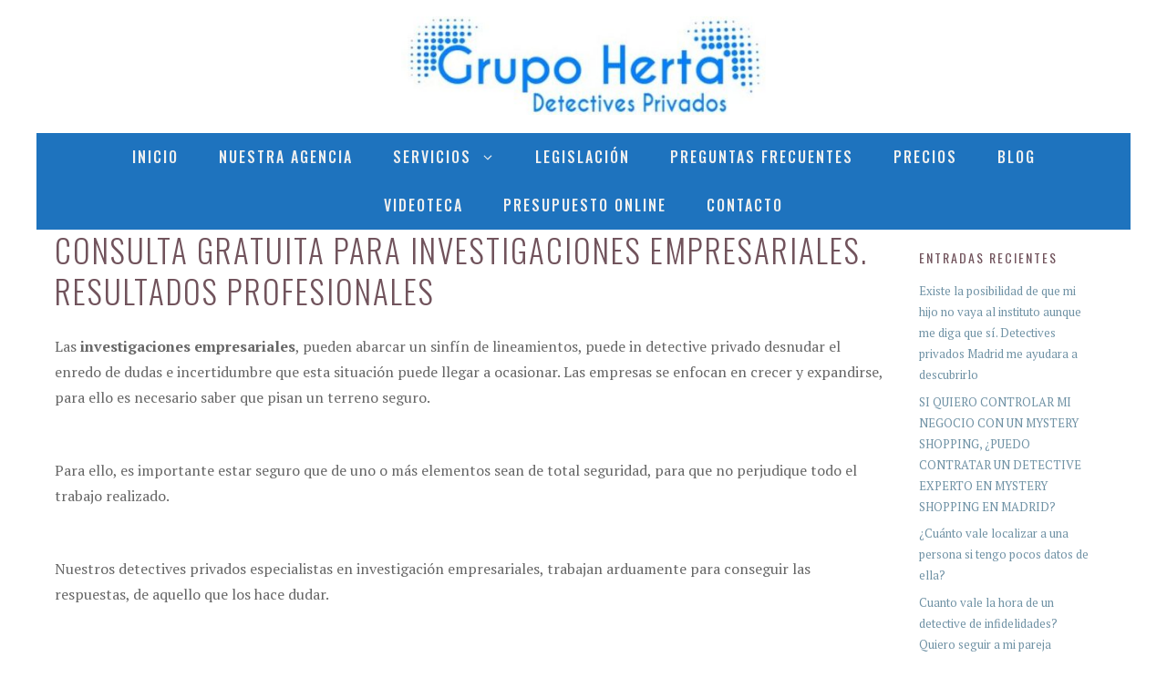

--- FILE ---
content_type: text/html; charset=UTF-8
request_url: https://grupoherta.com/consulta-gratuita-para-investigaciones-empresariales-resultados-profesionales
body_size: 17726
content:
<!DOCTYPE html><html
lang="es" prefix="og: https://ogp.me/ns#"><head><meta
charset="UTF-8"><meta
name="viewport" content="width=device-width, initial-scale=1"><title>Consulta gratuita para investigaciones empresariales. Resultados profesionales - DETECTIVES PRIVADOS</title><meta
name="description" content="Las investigaciones empresariales, pueden abarcar un sinfín de lineamientos, puede in detective privado desnudar el enredo de dudas e incertidumbre que esta situación puede llegar a ocasionar. Las empresas se enfocan en crecer y expandirse, para ello es necesario saber que pisan un terreno seguro. Para ello, es importante estar"/><meta
name="robots" content="index, follow, max-snippet:-1, max-video-preview:-1, max-image-preview:large"/><link
rel="canonical" href="https://grupoherta.com/consulta-gratuita-para-investigaciones-empresariales-resultados-profesionales" /><meta
property="og:locale" content="es_ES" /><meta
property="og:type" content="article" /><meta
property="og:title" content="Consulta gratuita para investigaciones empresariales. Resultados profesionales - DETECTIVES PRIVADOS" /><meta
property="og:description" content="Las investigaciones empresariales, pueden abarcar un sinfín de lineamientos, puede in detective privado desnudar el enredo de dudas e incertidumbre que esta situación puede llegar a ocasionar. Las empresas se enfocan en crecer y expandirse, para ello es necesario saber que pisan un terreno seguro. Para ello, es importante estar" /><meta
property="og:url" content="https://grupoherta.com/consulta-gratuita-para-investigaciones-empresariales-resultados-profesionales" /><meta
property="og:site_name" content="DETECTIVES PRIVADOS" /><meta
property="article:section" content="Blog" /><meta
property="article:published_time" content="2022-08-09T09:00:34+00:00" /><meta
name="twitter:card" content="summary_large_image" /><meta
name="twitter:title" content="Consulta gratuita para investigaciones empresariales. Resultados profesionales - DETECTIVES PRIVADOS" /><meta
name="twitter:description" content="Las investigaciones empresariales, pueden abarcar un sinfín de lineamientos, puede in detective privado desnudar el enredo de dudas e incertidumbre que esta situación puede llegar a ocasionar. Las empresas se enfocan en crecer y expandirse, para ello es necesario saber que pisan un terreno seguro. Para ello, es importante estar" /><meta
name="twitter:label1" content="Tiempo de lectura" /><meta
name="twitter:data1" content="2 minutos" /> <script type="application/ld+json" class="rank-math-schema">{"@context":"https://schema.org","@graph":[{"@type":["LegalService","Organization"],"@id":"https://grupoherta.com/#organization","name":"Grupo Herta","url":"https://grupoherta.com","logo":{"@type":"ImageObject","@id":"https://grupoherta.com/#logo","url":"https://grupoherta.com/wp-content/uploads/2021/07/cropped-cropped-logotipo-ts1546996616-1-1.jpg","contentUrl":"https://grupoherta.com/wp-content/uploads/2021/07/cropped-cropped-logotipo-ts1546996616-1-1.jpg","caption":"Grupo Herta","inLanguage":"es","width":"465","height":"126"},"openingHours":["Monday,Tuesday,Wednesday,Thursday,Friday,Saturday,Sunday 09:00-17:00"],"image":{"@id":"https://grupoherta.com/#logo"}},{"@type":"WebSite","@id":"https://grupoherta.com/#website","url":"https://grupoherta.com","name":"Grupo Herta","publisher":{"@id":"https://grupoherta.com/#organization"},"inLanguage":"es"},{"@type":"WebPage","@id":"https://grupoherta.com/consulta-gratuita-para-investigaciones-empresariales-resultados-profesionales#webpage","url":"https://grupoherta.com/consulta-gratuita-para-investigaciones-empresariales-resultados-profesionales","name":"Consulta gratuita para investigaciones empresariales. Resultados profesionales - DETECTIVES PRIVADOS","datePublished":"2022-08-09T09:00:34+00:00","dateModified":"2022-08-09T09:00:34+00:00","isPartOf":{"@id":"https://grupoherta.com/#website"},"inLanguage":"es"},{"@type":"Person","@id":"https://grupoherta.com/author","url":"https://grupoherta.com/author","image":{"@type":"ImageObject","@id":"https://secure.gravatar.com/avatar/?s=96&amp;d=mm&amp;r=g","url":"https://secure.gravatar.com/avatar/?s=96&amp;d=mm&amp;r=g","inLanguage":"es"},"worksFor":{"@id":"https://grupoherta.com/#organization"}},{"@type":"BlogPosting","headline":"Consulta gratuita para investigaciones empresariales. Resultados profesionales - DETECTIVES PRIVADOS","datePublished":"2022-08-09T09:00:34+00:00","dateModified":"2022-08-09T09:00:34+00:00","author":{"@id":"https://grupoherta.com/author"},"publisher":{"@id":"https://grupoherta.com/#organization"},"description":"Las investigaciones empresariales, pueden abarcar un sinf\u00edn de lineamientos, puede in detective privado desnudar el enredo de dudas e incertidumbre que esta situaci\u00f3n puede llegar a ocasionar. Las empresas se enfocan en crecer y expandirse, para ello es necesario saber que pisan un terreno seguro. Para ello, es importante estar","name":"Consulta gratuita para investigaciones empresariales. Resultados profesionales - DETECTIVES PRIVADOS","@id":"https://grupoherta.com/consulta-gratuita-para-investigaciones-empresariales-resultados-profesionales#richSnippet","isPartOf":{"@id":"https://grupoherta.com/consulta-gratuita-para-investigaciones-empresariales-resultados-profesionales#webpage"},"inLanguage":"es","mainEntityOfPage":{"@id":"https://grupoherta.com/consulta-gratuita-para-investigaciones-empresariales-resultados-profesionales#webpage"}}]}</script> <link
rel='dns-prefetch' href='//hcaptcha.com' /><link
href='https://fonts.gstatic.com' crossorigin rel='preconnect' /><link
href='https://fonts.googleapis.com' crossorigin rel='preconnect' /><link
rel="alternate" type="application/rss+xml" title="DETECTIVES PRIVADOS &raquo; Feed" href="https://grupoherta.com/feed" /><link
rel="alternate" type="application/rss+xml" title="DETECTIVES PRIVADOS &raquo; Feed de los comentarios" href="https://grupoherta.com/comments/feed" /><link
rel="alternate" type="application/rss+xml" title="DETECTIVES PRIVADOS &raquo; Comentario Consulta gratuita para investigaciones empresariales. Resultados profesionales del feed" href="https://grupoherta.com/consulta-gratuita-para-investigaciones-empresariales-resultados-profesionales/feed" /><style id='wp-img-auto-sizes-contain-inline-css'>img:is([sizes=auto i],[sizes^="auto," i]){contain-intrinsic-size:3000px 1500px}
/*# sourceURL=wp-img-auto-sizes-contain-inline-css */</style><link
rel='stylesheet' id='generate-fonts-css' href='//fonts.googleapis.com/css?family=PT+Serif:regular,italic,700,700italic|Oswald:200,300,regular,500,600,700' media='all' /><style id='classic-theme-styles-inline-css'>/*! This file is auto-generated */
.wp-block-button__link{color:#fff;background-color:#32373c;border-radius:9999px;box-shadow:none;text-decoration:none;padding:calc(.667em + 2px) calc(1.333em + 2px);font-size:1.125em}.wp-block-file__button{background:#32373c;color:#fff;text-decoration:none}
/*# sourceURL=/wp-includes/css/classic-themes.min.css */</style><style id='global-styles-inline-css'>:root{--wp--preset--aspect-ratio--square: 1;--wp--preset--aspect-ratio--4-3: 4/3;--wp--preset--aspect-ratio--3-4: 3/4;--wp--preset--aspect-ratio--3-2: 3/2;--wp--preset--aspect-ratio--2-3: 2/3;--wp--preset--aspect-ratio--16-9: 16/9;--wp--preset--aspect-ratio--9-16: 9/16;--wp--preset--color--black: #000000;--wp--preset--color--cyan-bluish-gray: #abb8c3;--wp--preset--color--white: #ffffff;--wp--preset--color--pale-pink: #f78da7;--wp--preset--color--vivid-red: #cf2e2e;--wp--preset--color--luminous-vivid-orange: #ff6900;--wp--preset--color--luminous-vivid-amber: #fcb900;--wp--preset--color--light-green-cyan: #7bdcb5;--wp--preset--color--vivid-green-cyan: #00d084;--wp--preset--color--pale-cyan-blue: #8ed1fc;--wp--preset--color--vivid-cyan-blue: #0693e3;--wp--preset--color--vivid-purple: #9b51e0;--wp--preset--color--contrast: var(--contrast);--wp--preset--color--contrast-2: var(--contrast-2);--wp--preset--color--contrast-3: var(--contrast-3);--wp--preset--color--base: var(--base);--wp--preset--color--base-2: var(--base-2);--wp--preset--color--base-3: var(--base-3);--wp--preset--color--accent: var(--accent);--wp--preset--gradient--vivid-cyan-blue-to-vivid-purple: linear-gradient(135deg,rgb(6,147,227) 0%,rgb(155,81,224) 100%);--wp--preset--gradient--light-green-cyan-to-vivid-green-cyan: linear-gradient(135deg,rgb(122,220,180) 0%,rgb(0,208,130) 100%);--wp--preset--gradient--luminous-vivid-amber-to-luminous-vivid-orange: linear-gradient(135deg,rgb(252,185,0) 0%,rgb(255,105,0) 100%);--wp--preset--gradient--luminous-vivid-orange-to-vivid-red: linear-gradient(135deg,rgb(255,105,0) 0%,rgb(207,46,46) 100%);--wp--preset--gradient--very-light-gray-to-cyan-bluish-gray: linear-gradient(135deg,rgb(238,238,238) 0%,rgb(169,184,195) 100%);--wp--preset--gradient--cool-to-warm-spectrum: linear-gradient(135deg,rgb(74,234,220) 0%,rgb(151,120,209) 20%,rgb(207,42,186) 40%,rgb(238,44,130) 60%,rgb(251,105,98) 80%,rgb(254,248,76) 100%);--wp--preset--gradient--blush-light-purple: linear-gradient(135deg,rgb(255,206,236) 0%,rgb(152,150,240) 100%);--wp--preset--gradient--blush-bordeaux: linear-gradient(135deg,rgb(254,205,165) 0%,rgb(254,45,45) 50%,rgb(107,0,62) 100%);--wp--preset--gradient--luminous-dusk: linear-gradient(135deg,rgb(255,203,112) 0%,rgb(199,81,192) 50%,rgb(65,88,208) 100%);--wp--preset--gradient--pale-ocean: linear-gradient(135deg,rgb(255,245,203) 0%,rgb(182,227,212) 50%,rgb(51,167,181) 100%);--wp--preset--gradient--electric-grass: linear-gradient(135deg,rgb(202,248,128) 0%,rgb(113,206,126) 100%);--wp--preset--gradient--midnight: linear-gradient(135deg,rgb(2,3,129) 0%,rgb(40,116,252) 100%);--wp--preset--font-size--small: 13px;--wp--preset--font-size--medium: 20px;--wp--preset--font-size--large: 36px;--wp--preset--font-size--x-large: 42px;--wp--preset--spacing--20: 0.44rem;--wp--preset--spacing--30: 0.67rem;--wp--preset--spacing--40: 1rem;--wp--preset--spacing--50: 1.5rem;--wp--preset--spacing--60: 2.25rem;--wp--preset--spacing--70: 3.38rem;--wp--preset--spacing--80: 5.06rem;--wp--preset--shadow--natural: 6px 6px 9px rgba(0, 0, 0, 0.2);--wp--preset--shadow--deep: 12px 12px 50px rgba(0, 0, 0, 0.4);--wp--preset--shadow--sharp: 6px 6px 0px rgba(0, 0, 0, 0.2);--wp--preset--shadow--outlined: 6px 6px 0px -3px rgb(255, 255, 255), 6px 6px rgb(0, 0, 0);--wp--preset--shadow--crisp: 6px 6px 0px rgb(0, 0, 0);}:where(.is-layout-flex){gap: 0.5em;}:where(.is-layout-grid){gap: 0.5em;}body .is-layout-flex{display: flex;}.is-layout-flex{flex-wrap: wrap;align-items: center;}.is-layout-flex > :is(*, div){margin: 0;}body .is-layout-grid{display: grid;}.is-layout-grid > :is(*, div){margin: 0;}:where(.wp-block-columns.is-layout-flex){gap: 2em;}:where(.wp-block-columns.is-layout-grid){gap: 2em;}:where(.wp-block-post-template.is-layout-flex){gap: 1.25em;}:where(.wp-block-post-template.is-layout-grid){gap: 1.25em;}.has-black-color{color: var(--wp--preset--color--black) !important;}.has-cyan-bluish-gray-color{color: var(--wp--preset--color--cyan-bluish-gray) !important;}.has-white-color{color: var(--wp--preset--color--white) !important;}.has-pale-pink-color{color: var(--wp--preset--color--pale-pink) !important;}.has-vivid-red-color{color: var(--wp--preset--color--vivid-red) !important;}.has-luminous-vivid-orange-color{color: var(--wp--preset--color--luminous-vivid-orange) !important;}.has-luminous-vivid-amber-color{color: var(--wp--preset--color--luminous-vivid-amber) !important;}.has-light-green-cyan-color{color: var(--wp--preset--color--light-green-cyan) !important;}.has-vivid-green-cyan-color{color: var(--wp--preset--color--vivid-green-cyan) !important;}.has-pale-cyan-blue-color{color: var(--wp--preset--color--pale-cyan-blue) !important;}.has-vivid-cyan-blue-color{color: var(--wp--preset--color--vivid-cyan-blue) !important;}.has-vivid-purple-color{color: var(--wp--preset--color--vivid-purple) !important;}.has-black-background-color{background-color: var(--wp--preset--color--black) !important;}.has-cyan-bluish-gray-background-color{background-color: var(--wp--preset--color--cyan-bluish-gray) !important;}.has-white-background-color{background-color: var(--wp--preset--color--white) !important;}.has-pale-pink-background-color{background-color: var(--wp--preset--color--pale-pink) !important;}.has-vivid-red-background-color{background-color: var(--wp--preset--color--vivid-red) !important;}.has-luminous-vivid-orange-background-color{background-color: var(--wp--preset--color--luminous-vivid-orange) !important;}.has-luminous-vivid-amber-background-color{background-color: var(--wp--preset--color--luminous-vivid-amber) !important;}.has-light-green-cyan-background-color{background-color: var(--wp--preset--color--light-green-cyan) !important;}.has-vivid-green-cyan-background-color{background-color: var(--wp--preset--color--vivid-green-cyan) !important;}.has-pale-cyan-blue-background-color{background-color: var(--wp--preset--color--pale-cyan-blue) !important;}.has-vivid-cyan-blue-background-color{background-color: var(--wp--preset--color--vivid-cyan-blue) !important;}.has-vivid-purple-background-color{background-color: var(--wp--preset--color--vivid-purple) !important;}.has-black-border-color{border-color: var(--wp--preset--color--black) !important;}.has-cyan-bluish-gray-border-color{border-color: var(--wp--preset--color--cyan-bluish-gray) !important;}.has-white-border-color{border-color: var(--wp--preset--color--white) !important;}.has-pale-pink-border-color{border-color: var(--wp--preset--color--pale-pink) !important;}.has-vivid-red-border-color{border-color: var(--wp--preset--color--vivid-red) !important;}.has-luminous-vivid-orange-border-color{border-color: var(--wp--preset--color--luminous-vivid-orange) !important;}.has-luminous-vivid-amber-border-color{border-color: var(--wp--preset--color--luminous-vivid-amber) !important;}.has-light-green-cyan-border-color{border-color: var(--wp--preset--color--light-green-cyan) !important;}.has-vivid-green-cyan-border-color{border-color: var(--wp--preset--color--vivid-green-cyan) !important;}.has-pale-cyan-blue-border-color{border-color: var(--wp--preset--color--pale-cyan-blue) !important;}.has-vivid-cyan-blue-border-color{border-color: var(--wp--preset--color--vivid-cyan-blue) !important;}.has-vivid-purple-border-color{border-color: var(--wp--preset--color--vivid-purple) !important;}.has-vivid-cyan-blue-to-vivid-purple-gradient-background{background: var(--wp--preset--gradient--vivid-cyan-blue-to-vivid-purple) !important;}.has-light-green-cyan-to-vivid-green-cyan-gradient-background{background: var(--wp--preset--gradient--light-green-cyan-to-vivid-green-cyan) !important;}.has-luminous-vivid-amber-to-luminous-vivid-orange-gradient-background{background: var(--wp--preset--gradient--luminous-vivid-amber-to-luminous-vivid-orange) !important;}.has-luminous-vivid-orange-to-vivid-red-gradient-background{background: var(--wp--preset--gradient--luminous-vivid-orange-to-vivid-red) !important;}.has-very-light-gray-to-cyan-bluish-gray-gradient-background{background: var(--wp--preset--gradient--very-light-gray-to-cyan-bluish-gray) !important;}.has-cool-to-warm-spectrum-gradient-background{background: var(--wp--preset--gradient--cool-to-warm-spectrum) !important;}.has-blush-light-purple-gradient-background{background: var(--wp--preset--gradient--blush-light-purple) !important;}.has-blush-bordeaux-gradient-background{background: var(--wp--preset--gradient--blush-bordeaux) !important;}.has-luminous-dusk-gradient-background{background: var(--wp--preset--gradient--luminous-dusk) !important;}.has-pale-ocean-gradient-background{background: var(--wp--preset--gradient--pale-ocean) !important;}.has-electric-grass-gradient-background{background: var(--wp--preset--gradient--electric-grass) !important;}.has-midnight-gradient-background{background: var(--wp--preset--gradient--midnight) !important;}.has-small-font-size{font-size: var(--wp--preset--font-size--small) !important;}.has-medium-font-size{font-size: var(--wp--preset--font-size--medium) !important;}.has-large-font-size{font-size: var(--wp--preset--font-size--large) !important;}.has-x-large-font-size{font-size: var(--wp--preset--font-size--x-large) !important;}
:where(.wp-block-post-template.is-layout-flex){gap: 1.25em;}:where(.wp-block-post-template.is-layout-grid){gap: 1.25em;}
:where(.wp-block-term-template.is-layout-flex){gap: 1.25em;}:where(.wp-block-term-template.is-layout-grid){gap: 1.25em;}
:where(.wp-block-columns.is-layout-flex){gap: 2em;}:where(.wp-block-columns.is-layout-grid){gap: 2em;}
:root :where(.wp-block-pullquote){font-size: 1.5em;line-height: 1.6;}
/*# sourceURL=global-styles-inline-css */</style><link
rel='stylesheet' id='ez-toc-css' href='https://grupoherta.com/wp-content/plugins/easy-table-of-contents/assets/css/screen.min.css' media='all' /><style id='ez-toc-inline-css'>div#ez-toc-container .ez-toc-title {font-size: 120%;}div#ez-toc-container .ez-toc-title {font-weight: 500;}div#ez-toc-container ul li , div#ez-toc-container ul li a {font-size: 95%;}div#ez-toc-container ul li , div#ez-toc-container ul li a {font-weight: 500;}div#ez-toc-container nav ul ul li {font-size: 90%;}.ez-toc-box-title {font-weight: bold; margin-bottom: 10px; text-align: center; text-transform: uppercase; letter-spacing: 1px; color: #666; padding-bottom: 5px;position:absolute;top:-4%;left:5%;background-color: inherit;transition: top 0.3s ease;}.ez-toc-box-title.toc-closed {top:-25%;}
.ez-toc-container-direction {direction: ltr;}.ez-toc-counter ul{counter-reset: item ;}.ez-toc-counter nav ul li a::before {content: counters(item, '.', decimal) '. ';display: inline-block;counter-increment: item;flex-grow: 0;flex-shrink: 0;margin-right: .2em; float: left; }.ez-toc-widget-direction {direction: ltr;}.ez-toc-widget-container ul{counter-reset: item ;}.ez-toc-widget-container nav ul li a::before {content: counters(item, '.', decimal) '. ';display: inline-block;counter-increment: item;flex-grow: 0;flex-shrink: 0;margin-right: .2em; float: left; }
/*# sourceURL=ez-toc-inline-css */</style><link
rel='stylesheet' id='generate-comments-css' href='https://grupoherta.com/wp-content/themes/generatepress/assets/css/components/comments.min.css' media='all' /><link
rel='stylesheet' id='generate-widget-areas-css' href='https://grupoherta.com/wp-content/themes/generatepress/assets/css/components/widget-areas.min.css' media='all' /><link
rel='stylesheet' id='generate-style-css' href='https://grupoherta.com/wp-content/themes/generatepress/assets/css/main.min.css' media='all' /><style id='generate-style-inline-css'>body{background-color:var(--base-3);color:var(--base-3);}a{color:#7092a5;}a:visited{color:#7092a5;}a:hover, a:focus, a:active{color:#aab9c1;}.wp-block-group__inner-container{max-width:1200px;margin-left:auto;margin-right:auto;}.site-header .header-image{width:400px;}.generate-back-to-top{font-size:20px;border-radius:3px;position:fixed;bottom:30px;right:30px;line-height:40px;width:40px;text-align:center;z-index:10;transition:opacity 300ms ease-in-out;opacity:0.1;transform:translateY(1000px);}.generate-back-to-top__show{opacity:1;transform:translateY(0);}:root{--contrast:#222222;--contrast-2:#575760;--contrast-3:#b2b2be;--base:#f0f0f0;--base-2:#f7f8f9;--base-3:#ffffff;--accent:#1e73be;}:root .has-contrast-color{color:var(--contrast);}:root .has-contrast-background-color{background-color:var(--contrast);}:root .has-contrast-2-color{color:var(--contrast-2);}:root .has-contrast-2-background-color{background-color:var(--contrast-2);}:root .has-contrast-3-color{color:var(--contrast-3);}:root .has-contrast-3-background-color{background-color:var(--contrast-3);}:root .has-base-color{color:var(--base);}:root .has-base-background-color{background-color:var(--base);}:root .has-base-2-color{color:var(--base-2);}:root .has-base-2-background-color{background-color:var(--base-2);}:root .has-base-3-color{color:var(--base-3);}:root .has-base-3-background-color{background-color:var(--base-3);}:root .has-accent-color{color:var(--accent);}:root .has-accent-background-color{background-color:var(--accent);}body, button, input, select, textarea{font-family:"PT Serif", serif;font-size:16px;}body{line-height:1.8;}.entry-content > [class*="wp-block-"]:not(:last-child):not(.wp-block-heading){margin-bottom:1.5em;}.top-bar{font-family:"PT Serif", serif;font-size:15px;}.main-navigation a, .menu-toggle{font-family:"Oswald", sans-serif;font-weight:500;text-transform:uppercase;font-size:16px;}.main-navigation .menu-bar-items{font-size:16px;}.main-navigation .main-nav ul ul li a{font-size:15px;}.widget-title{font-family:"Oswald", sans-serif;text-transform:uppercase;font-size:14px;margin-bottom:15px;}.sidebar .widget, .footer-widgets .widget{font-size:13px;}button:not(.menu-toggle),html input[type="button"],input[type="reset"],input[type="submit"],.button,.wp-block-button .wp-block-button__link{font-family:"PT Serif", serif;font-size:16px;}h1{font-family:"Oswald", sans-serif;font-weight:300;text-transform:uppercase;font-size:35px;line-height:1.3em;}h2{font-family:"PT Serif", serif;font-size:26px;line-height:1.4em;}h3{font-family:"PT Serif", serif;font-size:22px;line-height:1.4em;}h4{font-family:"PT Serif", serif;font-size:20px;line-height:1.4em;}h5{font-family:"PT Serif", serif;font-size:18px;line-height:1.4em;}h6{font-family:"PT Serif", serif;font-size:16px;line-height:1.4em;}.site-info{font-family:"PT Serif", serif;font-size:12px;}@media (max-width:768px){h1{font-size:28px;}h2{font-size:22px;}}.top-bar{background-color:#1e72bd;color:#ffffff;}.top-bar a{color:#ffffff;}.top-bar a:hover{color:#f2f6f9;}.site-header{background-color:var(--base-3);color:var(--base-3);}.site-header a{color:var(--accent);}.site-header a:hover{color:#7092a5;}.main-title a,.main-title a:hover{color:var(--contrast);}.site-description{color:#837d7d;}.main-navigation,.main-navigation ul ul{background-color:var(--accent);}.main-navigation .main-nav ul li a, .main-navigation .menu-toggle, .main-navigation .menu-bar-items{color:var(--base);}.main-navigation .main-nav ul li:not([class*="current-menu-"]):hover > a, .main-navigation .main-nav ul li:not([class*="current-menu-"]):focus > a, .main-navigation .main-nav ul li.sfHover:not([class*="current-menu-"]) > a, .main-navigation .menu-bar-item:hover > a, .main-navigation .menu-bar-item.sfHover > a{color:#3498db;background-color:var(--base-3);}button.menu-toggle:hover,button.menu-toggle:focus{color:var(--base);}.navigation-search input[type="search"],.navigation-search input[type="search"]:active, .navigation-search input[type="search"]:focus, .main-navigation .main-nav ul li.search-item.active > a, .main-navigation .menu-bar-items .search-item.active > a{color:#7092a5;background-color:#7092a5;opacity:1;}.main-navigation .main-nav ul ul li:not([class*="current-menu-"]):hover > a,.main-navigation .main-nav ul ul li:not([class*="current-menu-"]):focus > a, .main-navigation .main-nav ul ul li.sfHover:not([class*="current-menu-"]) > a{color:var(--base-3);background-color:#4f4f4f;}.main-navigation .main-nav ul ul li[class*="current-menu-"] > a{color:var(--base-3);background-color:#4f4f4f;}.separate-containers .inside-article, .separate-containers .comments-area, .separate-containers .page-header, .one-container .container, .separate-containers .paging-navigation, .inside-page-header{color:#666666;background-color:#ffffff;}.inside-article a,.paging-navigation a,.comments-area a,.page-header a{color:#7092a5;}.inside-article a:hover,.paging-navigation a:hover,.comments-area a:hover,.page-header a:hover{color:#7092a5;}.entry-header h1,.page-header h1{color:#71535c;}.entry-title a{color:#7092a5;}.entry-title a:hover{color:#7092a5;}.entry-meta{color:#666666;}.entry-meta a{color:#7092a5;}.entry-meta a:hover{color:#aab9c1;}h1{color:#71535c;}h2{color:#717880;}h3{color:#71535c;}h4{color:#717880;}h5{color:#717880;}.sidebar .widget{color:#666666;background-color:#ffffff;}.sidebar .widget a{color:#7092a5;}.sidebar .widget a:hover{color:#aab9c1;}.sidebar .widget .widget-title{color:#71535c;}.footer-widgets{color:var(--base);background-color:var(--contrast);}.footer-widgets a{color:var(--base-3);}.footer-widgets a:hover{color:var(--base-3);}.footer-widgets .widget-title{color:var(--base-3);}.site-info{color:#ffffff;background-color:var(--accent);}.site-info a{color:var(--base-3);}.site-info a:hover{color:var(--base-3);}.footer-bar .widget_nav_menu .current-menu-item a{color:var(--base-3);}input[type="text"],input[type="email"],input[type="url"],input[type="password"],input[type="search"],input[type="tel"],input[type="number"],textarea,select{color:#666666;background-color:var(--contrast-2);border-color:var(--accent);}input[type="text"]:focus,input[type="email"]:focus,input[type="url"]:focus,input[type="password"]:focus,input[type="search"]:focus,input[type="tel"]:focus,input[type="number"]:focus,textarea:focus,select:focus{color:#666666;background-color:var(--contrast-3);border-color:var(--accent);}button,html input[type="button"],input[type="reset"],input[type="submit"],a.button,a.wp-block-button__link:not(.has-background){color:#ffffff;background-color:#7092a5;}button:hover,html input[type="button"]:hover,input[type="reset"]:hover,input[type="submit"]:hover,a.button:hover,button:focus,html input[type="button"]:focus,input[type="reset"]:focus,input[type="submit"]:focus,a.button:focus,a.wp-block-button__link:not(.has-background):active,a.wp-block-button__link:not(.has-background):focus,a.wp-block-button__link:not(.has-background):hover{color:#ffffff;background-color:#aab9c1;}a.generate-back-to-top{background-color:var(--contrast-3);color:#ffffff;}a.generate-back-to-top:hover,a.generate-back-to-top:focus{background-color:var(--accent);color:#ffffff;}:root{--gp-search-modal-bg-color:var(--base-3);--gp-search-modal-text-color:var(--contrast);--gp-search-modal-overlay-bg-color:rgba(0,0,0,0.2);}@media (max-width: 768px){.main-navigation .menu-bar-item:hover > a, .main-navigation .menu-bar-item.sfHover > a{background:none;color:var(--base);}}.inside-top-bar{padding:52px 18px 0px 0px;}.inside-header{padding:18px 0px 20px 0px;}.nav-below-header .main-navigation .inside-navigation.grid-container, .nav-above-header .main-navigation .inside-navigation.grid-container{padding:0px 22px 0px 22px;}.separate-containers .inside-article, .separate-containers .comments-area, .separate-containers .page-header, .separate-containers .paging-navigation, .one-container .site-content, .inside-page-header{padding:0px 20px 60px 20px;}.site-main .wp-block-group__inner-container{padding:0px 20px 60px 20px;}.separate-containers .paging-navigation{padding-top:20px;padding-bottom:20px;}.entry-content .alignwide, body:not(.no-sidebar) .entry-content .alignfull{margin-left:-20px;width:calc(100% + 40px);max-width:calc(100% + 40px);}.one-container.right-sidebar .site-main,.one-container.both-right .site-main{margin-right:20px;}.one-container.left-sidebar .site-main,.one-container.both-left .site-main{margin-left:20px;}.one-container.both-sidebars .site-main{margin:0px 20px 0px 20px;}.sidebar .widget, .page-header, .widget-area .main-navigation, .site-main > *{margin-bottom:19px;}.separate-containers .site-main{margin:19px;}.both-right .inside-left-sidebar,.both-left .inside-left-sidebar{margin-right:9px;}.both-right .inside-right-sidebar,.both-left .inside-right-sidebar{margin-left:9px;}.one-container.archive .post:not(:last-child):not(.is-loop-template-item), .one-container.blog .post:not(:last-child):not(.is-loop-template-item){padding-bottom:60px;}.separate-containers .featured-image{margin-top:19px;}.separate-containers .inside-right-sidebar, .separate-containers .inside-left-sidebar{margin-top:19px;margin-bottom:19px;}.main-navigation .main-nav ul li a,.menu-toggle,.main-navigation .menu-bar-item > a{padding-left:22px;padding-right:22px;line-height:53px;}.main-navigation .main-nav ul ul li a{padding:0px 22px 0px 22px;}.navigation-search input[type="search"]{height:53px;}.rtl .menu-item-has-children .dropdown-menu-toggle{padding-left:22px;}.menu-item-has-children .dropdown-menu-toggle{padding-right:22px;}.menu-item-has-children ul .dropdown-menu-toggle{padding-top:0px;padding-bottom:0px;margin-top:-0px;}.rtl .main-navigation .main-nav ul li.menu-item-has-children > a{padding-right:22px;}.widget-area .widget{padding:20px;}.footer-widgets-container{padding:21px 0px 0px 121px;}.inside-site-info{padding:19px 0px 18px 0px;}@media (max-width:768px){.separate-containers .inside-article, .separate-containers .comments-area, .separate-containers .page-header, .separate-containers .paging-navigation, .one-container .site-content, .inside-page-header{padding:60px 20px 60px 20px;}.site-main .wp-block-group__inner-container{padding:60px 20px 60px 20px;}.inside-header{padding-top:23px;padding-right:0px;padding-bottom:21px;padding-left:0px;}.footer-widgets-container{padding-top:5px;padding-left:0px;}.inside-site-info{padding-right:10px;padding-left:10px;}.entry-content .alignwide, body:not(.no-sidebar) .entry-content .alignfull{margin-left:-20px;width:calc(100% + 40px);max-width:calc(100% + 40px);}.one-container .site-main .paging-navigation{margin-bottom:19px;}}/* End cached CSS */.is-right-sidebar{width:20%;}.is-left-sidebar{width:25%;}.site-content .content-area{width:80%;}@media (max-width: 768px){.main-navigation .menu-toggle,.sidebar-nav-mobile:not(#sticky-placeholder){display:block;}.main-navigation ul,.gen-sidebar-nav,.main-navigation:not(.slideout-navigation):not(.toggled) .main-nav > ul,.has-inline-mobile-toggle #site-navigation .inside-navigation > *:not(.navigation-search):not(.main-nav){display:none;}.nav-align-right .inside-navigation,.nav-align-center .inside-navigation{justify-content:space-between;}}
.elementor-template-full-width .site-content{display:block;}
.dynamic-author-image-rounded{border-radius:100%;}.dynamic-featured-image, .dynamic-author-image{vertical-align:middle;}.one-container.blog .dynamic-content-template:not(:last-child), .one-container.archive .dynamic-content-template:not(:last-child){padding-bottom:0px;}.dynamic-entry-excerpt > p:last-child{margin-bottom:0px;}
@media (max-width: 768px){.main-navigation:not(.slideout-navigation) a, .main-navigation .menu-toggle, .main-navigation .menu-bar-items{font-size:16px;}.main-navigation:not(.slideout-navigation) .main-nav ul ul li a{font-size:15px;}}
@media (max-width: 768px){.main-navigation .menu-toggle,.main-navigation .mobile-bar-items a,.main-navigation .menu-bar-item > a{padding-left:81px;padding-right:81px;}}.post-image:not(:first-child), .page-content:not(:first-child), .entry-content:not(:first-child), .entry-summary:not(:first-child), footer.entry-meta{margin-top:1.5em;}.post-image-above-header .inside-article div.featured-image, .post-image-above-header .inside-article div.post-image{margin-bottom:1.5em;}
/*# sourceURL=generate-style-inline-css */</style><style id='generateblocks-inline-css'>.gb-button-wrapper{display:flex;flex-wrap:wrap;align-items:flex-start;justify-content:flex-start;clear:both;}.gb-button-wrapper .gb-button-12ef6fac, .gb-button-wrapper .gb-button-12ef6fac:visited{padding:15px 20px;background-color:#0366d6;color:#ffffff;text-decoration:none;display:inline-flex;align-items:center;justify-content:center;text-align:center;}.gb-button-wrapper .gb-button-12ef6fac:hover, .gb-button-wrapper .gb-button-12ef6fac:active, .gb-button-wrapper .gb-button-12ef6fac:focus{background-color:#222222;color:#ffffff;}:root{--gb-container-width:1200px;}.gb-container .wp-block-image img{vertical-align:middle;}.gb-grid-wrapper .wp-block-image{margin-bottom:0;}.gb-highlight{background:none;}.gb-shape{line-height:0;}
/*# sourceURL=generateblocks-inline-css */</style><link
rel='stylesheet' id='generate-offside-css' href='https://grupoherta.com/wp-content/plugins/gp-premium/menu-plus/functions/css/offside.min.css' media='all' /><style id='generate-offside-inline-css'>.slideout-navigation.main-navigation{background-color:#7092a5;}.slideout-navigation.main-navigation .main-nav ul li a{color:#ffffff;font-weight:500;text-transform:uppercase;font-size:16px;}.slideout-navigation.main-navigation .main-nav ul ul li a{font-size:15px;}@media (max-width:768px){.slideout-navigation.main-navigation .main-nav ul li a{font-size:16px;}.slideout-navigation.main-navigation .main-nav ul ul li a{font-size:15px;}}.slideout-navigation.main-navigation .main-nav ul li:hover > a,.slideout-navigation.main-navigation .main-nav ul li:focus > a,.slideout-navigation.main-navigation .main-nav ul li.sfHover > a{color:#7092a5;background-color:#ffffff;}.slideout-navigation.main-navigation .main-nav ul li[class*="current-menu-"] > a, .slideout-navigation.main-navigation .main-nav ul li[class*="current-menu-"] > a:hover,.slideout-navigation.main-navigation .main-nav ul li[class*="current-menu-"].sfHover > a{color:#ffffff;background-color:#7092a5;}.slideout-navigation, .slideout-navigation a{color:#ffffff;}.slideout-navigation button.slideout-exit{color:#ffffff;padding-left:22px;padding-right:22px;}.slide-opened nav.toggled .menu-toggle:before{display:none;}@media (max-width: 768px){.menu-bar-item.slideout-toggle{display:none;}}
/*# sourceURL=generate-offside-inline-css */</style><link
rel='stylesheet' id='ecs-styles-css' href='https://grupoherta.com/wp-content/plugins/ele-custom-skin/assets/css/ecs-style.css' media='all' /> <script src="https://grupoherta.com/wp-includes/js/jquery/jquery.min.js" id="jquery-core-js"></script> <script defer src="https://grupoherta.com/wp-includes/js/jquery/jquery-migrate.min.js" id="jquery-migrate-js"></script> <script defer src="[data-uri]" id="ecs_ajax_load-js-extra"></script> <script defer src="https://grupoherta.com/wp-content/plugins/ele-custom-skin/assets/js/ecs_ajax_pagination.js" id="ecs_ajax_load-js"></script> <script defer src="https://grupoherta.com/wp-content/plugins/ele-custom-skin/assets/js/ecs.js" id="ecs-script-js"></script> <link
rel="https://api.w.org/" href="https://grupoherta.com/wp-json/" /><link
rel="alternate" title="JSON" type="application/json" href="https://grupoherta.com/wp-json/wp/v2/posts/22421" /><link
rel="EditURI" type="application/rsd+xml" title="RSD" href="https://grupoherta.com/xmlrpc.php?rsd" /><meta
name="generator" content="WordPress 6.9" /><link
rel='shortlink' href='https://grupoherta.com/?p=22421' /><style>.h-captcha{position:relative;display:block;margin-bottom:2rem;padding:0;clear:both}.h-captcha[data-size="normal"]{width:302px;height:76px}.h-captcha[data-size="compact"]{width:158px;height:138px}.h-captcha[data-size="invisible"]{display:none}.h-captcha iframe{z-index:1}.h-captcha::before{content:"";display:block;position:absolute;top:0;left:0;background:url(https://grupoherta.com/wp-content/plugins/hcaptcha-for-forms-and-more/assets/images/hcaptcha-div-logo.svg) no-repeat;border:1px solid #fff0;border-radius:4px;box-sizing:border-box}.h-captcha::after{content:"La carga del hCaptcha se retrasa hasta que el usuario interactúe.";font-family:-apple-system,system-ui,BlinkMacSystemFont,"Segoe UI",Roboto,Oxygen,Ubuntu,"Helvetica Neue",Arial,sans-serif;font-size:10px;font-weight:500;position:absolute;top:0;bottom:0;left:0;right:0;box-sizing:border-box;color:#bf1722;opacity:0}.h-captcha:not(:has(iframe))::after{animation:hcap-msg-fade-in .3s ease forwards;animation-delay:2s}.h-captcha:has(iframe)::after{animation:none;opacity:0}@keyframes hcap-msg-fade-in{to{opacity:1}}.h-captcha[data-size="normal"]::before{width:302px;height:76px;background-position:93.8% 28%}.h-captcha[data-size="normal"]::after{width:302px;height:76px;display:flex;flex-wrap:wrap;align-content:center;line-height:normal;padding:0 75px 0 10px}.h-captcha[data-size="compact"]::before{width:158px;height:138px;background-position:49.9% 78.8%}.h-captcha[data-size="compact"]::after{width:158px;height:138px;text-align:center;line-height:normal;padding:24px 10px 10px 10px}.h-captcha[data-theme="light"]::before,body.is-light-theme .h-captcha[data-theme="auto"]::before,.h-captcha[data-theme="auto"]::before{background-color:#fafafa;border:1px solid #e0e0e0}.h-captcha[data-theme="dark"]::before,body.is-dark-theme .h-captcha[data-theme="auto"]::before,html.wp-dark-mode-active .h-captcha[data-theme="auto"]::before,html.drdt-dark-mode .h-captcha[data-theme="auto"]::before{background-image:url(https://grupoherta.com/wp-content/plugins/hcaptcha-for-forms-and-more/assets/images/hcaptcha-div-logo-white.svg);background-repeat:no-repeat;background-color:#333;border:1px solid #f5f5f5}@media (prefers-color-scheme:dark){.h-captcha[data-theme="auto"]::before{background-image:url(https://grupoherta.com/wp-content/plugins/hcaptcha-for-forms-and-more/assets/images/hcaptcha-div-logo-white.svg);background-repeat:no-repeat;background-color:#333;border:1px solid #f5f5f5}}.h-captcha[data-theme="custom"]::before{background-color:initial}.h-captcha[data-size="invisible"]::before,.h-captcha[data-size="invisible"]::after{display:none}.h-captcha iframe{position:relative}div[style*="z-index: 2147483647"] div[style*="border-width: 11px"][style*="position: absolute"][style*="pointer-events: none"]{border-style:none}</style><style>.elementor-widget-login .h-captcha{margin-bottom:0}</style><meta
name="generator" content="Elementor 3.34.2; features: additional_custom_breakpoints; settings: css_print_method-internal, google_font-enabled, font_display-auto"><link
rel="icon" href="https://grupoherta.com/wp-content/uploads/2021/10/favicon-1-2.jpg" type="image/png"/><style>.e-con.e-parent:nth-of-type(n+4):not(.e-lazyloaded):not(.e-no-lazyload),
				.e-con.e-parent:nth-of-type(n+4):not(.e-lazyloaded):not(.e-no-lazyload) * {
					background-image: none !important;
				}
				@media screen and (max-height: 1024px) {
					.e-con.e-parent:nth-of-type(n+3):not(.e-lazyloaded):not(.e-no-lazyload),
					.e-con.e-parent:nth-of-type(n+3):not(.e-lazyloaded):not(.e-no-lazyload) * {
						background-image: none !important;
					}
				}
				@media screen and (max-height: 640px) {
					.e-con.e-parent:nth-of-type(n+2):not(.e-lazyloaded):not(.e-no-lazyload),
					.e-con.e-parent:nth-of-type(n+2):not(.e-lazyloaded):not(.e-no-lazyload) * {
						background-image: none !important;
					}
				}</style><link
rel="icon" href="https://grupoherta.com/wp-content/uploads/2021/09/cropped-favicon-1-2-32x32.jpg" sizes="32x32" /><link
rel="icon" href="https://grupoherta.com/wp-content/uploads/2021/09/cropped-favicon-1-2-192x192.jpg" sizes="192x192" /><link
rel="apple-touch-icon" href="https://grupoherta.com/wp-content/uploads/2021/09/cropped-favicon-1-2-180x180.jpg" /><meta
name="msapplication-TileImage" content="https://grupoherta.com/wp-content/uploads/2021/09/cropped-favicon-1-2-270x270.jpg" /><style id="wp-custom-css">/* GeneratePress Site CSS */ @media (min-width: 1025px) {
.home-intro {
	margin: 10px 200px;
}
}

.lsi-social-icons li a, .lsi-social-icons li a:hover {
    padding: 10px 5px 0px 5px !important;
    background: transparent !important;
}

.topbar {
    padding:  6px 0px 4px 0px;
}

@media( max-width: 768px ) {
    #lsi_widget-2 {
        display: none;
    }
}

.main-navigation .menu > .menu-item > a::after {
    content: "";
    position: absolute;
    right: 50;
    left: 50%;
    top: 0px;
    -webkit-transform: translateX(-50%);
    transform: translateX(-50%);
    display: block;
    width: 0;
    height: 2px;
    background-color: currentColor;
    transition: 0.3s width ease;
}

.main-navigation .menu > .menu-item > a:hover::after,
.main-navigation .menu > .menu-item > a:focus::after,
.main-navigation .menu > .current-menu-item > a::after{
    width: 30px;
}

.main-navigation .main-nav ul li a, .menu-toggle, .main-navigation .mobile-bar-items a {
    text-align: center;
}

.main-navigation a {
    letter-spacing: 2px;
}

#generate-slideout-menu {
    padding-top: 20px;
}

.hero-title {
    font-size: 40px;
    letter-spacing: 4px;
}

@media (max-width: 768px) {
    .hero-title {
        font-size: 32px;
        letter-spacing: 2px;
    }
}

.mobile-header-navigation {
    padding: 8px 5px;
}

.menu-toggle {
    font-size: 20px;
}

h1 {
    letter-spacing: 2px;
}

input[type="button"], input[type="reset"], input[type="submit"], a.button, a.button:visited {
    line-height: inherit;
    border-radius: 6px;
    transition: all 0.5s ease 0s;
    margin-top:10px;
}

.widget-title {
    letter-spacing: 2px;
}

.inside-footer-widgets {
    text-align: center;
}

.inside-page-hero .smooth-scroll {
    position:  absolute;
    bottom: 20px;
}

.page-hero {
    position: relative;
} /* End GeneratePress Site CSS */</style></head><body
class="wp-singular post-template-default single single-post postid-22421 single-format-standard wp-custom-logo wp-embed-responsive wp-theme-generatepress post-image-above-header post-image-aligned-left slideout-enabled slideout-mobile sticky-menu-fade right-sidebar nav-below-header one-container header-aligned-center dropdown-hover elementor-default elementor-kit-19362" itemtype="https://schema.org/Blog" itemscope>
<a
class="screen-reader-text skip-link" href="#content" title="Saltar al contenido">Saltar al contenido</a><header
class="site-header" id="masthead" aria-label="Sitio"  itemtype="https://schema.org/WPHeader" itemscope><div
class="inside-header grid-container"><div
class="site-logo">
<a
href="https://grupoherta.com/" rel="home">
<img
fetchpriority="high"  class="header-image is-logo-image" alt="DETECTIVES PRIVADOS" src="data:image/svg+xml,%3Csvg xmlns='http%3A%2F%2Fwww.w3.org/2000/svg' style='width:auto;height:auto'%2F%3E" data-src="https://grupoherta.com/wp-content/uploads/2021/07/cropped-cropped-logotipo-ts1546996616-1-1.jpg" width="465" height="126" loading="lazy" />
</a></div></div></header><nav
class="main-navigation grid-container nav-align-center sub-menu-left" id="site-navigation" aria-label="Principal"  itemtype="https://schema.org/SiteNavigationElement" itemscope><div
class="inside-navigation grid-container">
<button
class="menu-toggle" aria-controls="primary-menu" aria-expanded="false">
<span
class="gp-icon icon-menu-bars"><svg
viewbox="0 0 512 512" aria-hidden="true" xmlns="http://www.w3.org/2000/svg" width="1em" height="1em"><path
d="M0 96c0-13.255 10.745-24 24-24h464c13.255 0 24 10.745 24 24s-10.745 24-24 24H24c-13.255 0-24-10.745-24-24zm0 160c0-13.255 10.745-24 24-24h464c13.255 0 24 10.745 24 24s-10.745 24-24 24H24c-13.255 0-24-10.745-24-24zm0 160c0-13.255 10.745-24 24-24h464c13.255 0 24 10.745 24 24s-10.745 24-24 24H24c-13.255 0-24-10.745-24-24z" /></svg><svg
viewbox="0 0 512 512" aria-hidden="true" xmlns="http://www.w3.org/2000/svg" width="1em" height="1em"><path
d="M71.029 71.029c9.373-9.372 24.569-9.372 33.942 0L256 222.059l151.029-151.03c9.373-9.372 24.569-9.372 33.942 0 9.372 9.373 9.372 24.569 0 33.942L289.941 256l151.03 151.029c9.372 9.373 9.372 24.569 0 33.942-9.373 9.372-24.569 9.372-33.942 0L256 289.941l-151.029 151.03c-9.373 9.372-24.569 9.372-33.942 0-9.372-9.373-9.372-24.569 0-33.942L222.059 256 71.029 104.971c-9.372-9.373-9.372-24.569 0-33.942z" /></svg></span><span
class="mobile-menu">MENU MOVIL</span>				</button><div
id="primary-menu" class="main-nav"><ul
id="menu-menu-artisan" class=" menu sf-menu"><li
id="menu-item-20609" class="menu-item menu-item-type-post_type menu-item-object-page menu-item-home menu-item-20609"><a
href="https://grupoherta.com/">Inicio</a></li><li
id="menu-item-20608" class="menu-item menu-item-type-post_type menu-item-object-page menu-item-20608"><a
href="https://grupoherta.com/nuestra-agencia">Nuestra Agencia</a></li><li
id="menu-item-20877" class="menu-item menu-item-type-post_type menu-item-object-page menu-item-has-children menu-item-20877"><a
href="https://grupoherta.com/servicios">Servicios<span
role="presentation" class="dropdown-menu-toggle"><span
class="gp-icon icon-arrow"><svg
viewbox="0 0 330 512" aria-hidden="true" xmlns="http://www.w3.org/2000/svg" width="1em" height="1em"><path
d="M305.913 197.085c0 2.266-1.133 4.815-2.833 6.514L171.087 335.593c-1.7 1.7-4.249 2.832-6.515 2.832s-4.815-1.133-6.515-2.832L26.064 203.599c-1.7-1.7-2.832-4.248-2.832-6.514s1.132-4.816 2.832-6.515l14.162-14.163c1.7-1.699 3.966-2.832 6.515-2.832 2.266 0 4.815 1.133 6.515 2.832l111.316 111.317 111.316-111.317c1.7-1.699 4.249-2.832 6.515-2.832s4.815 1.133 6.515 2.832l14.162 14.163c1.7 1.7 2.833 4.249 2.833 6.515z" /></svg></span></span></a><ul
class="sub-menu"><li
id="menu-item-20671" class="menu-item menu-item-type-post_type menu-item-object-page menu-item-20671"><a
href="https://grupoherta.com/area-personal-y-familiar">Área Personal y Familiar</a></li><li
id="menu-item-20672" class="menu-item menu-item-type-post_type menu-item-object-page menu-item-20672"><a
href="https://grupoherta.com/area-laboral">Área Laboral</a></li><li
id="menu-item-20673" class="menu-item menu-item-type-post_type menu-item-object-page menu-item-20673"><a
href="https://grupoherta.com/area-mercantil">Área Mercantil</a></li><li
id="menu-item-20674" class="menu-item menu-item-type-post_type menu-item-object-page menu-item-20674"><a
href="https://grupoherta.com/area-financiera">Área Financiera</a></li><li
id="menu-item-20675" class="menu-item menu-item-type-post_type menu-item-object-page menu-item-20675"><a
href="https://grupoherta.com/area-inmobiliaria-activos-patrimoniales">Área Inmobiliaria (Activos Patrimoniales)</a></li><li
id="menu-item-20676" class="menu-item menu-item-type-post_type menu-item-object-page menu-item-20676"><a
href="https://grupoherta.com/area-control-de-calidad">Área Control de calidad</a></li><li
id="menu-item-20677" class="menu-item menu-item-type-post_type menu-item-object-page menu-item-20677"><a
href="https://grupoherta.com/area-compliance">Área Compliance</a></li><li
id="menu-item-20678" class="menu-item menu-item-type-post_type menu-item-object-page menu-item-20678"><a
href="https://grupoherta.com/area-de-ciber-investigacion">Área de Ciber-investigación</a></li><li
id="menu-item-20679" class="menu-item menu-item-type-post_type menu-item-object-page menu-item-20679"><a
href="https://grupoherta.com/area-aseguradora">Área Aseguradora</a></li><li
id="menu-item-20680" class="menu-item menu-item-type-post_type menu-item-object-page menu-item-20680"><a
href="https://grupoherta.com/area-de-medio-ambiente-rural-y-cinegetico">Área de Medio Ambiente, Rural y Cinegético</a></li><li
id="menu-item-21872" class="menu-item menu-item-type-post_type menu-item-object-page menu-item-has-children menu-item-21872"><a
href="https://grupoherta.com/area-de-vigilancia-no-uniformada">Área de Vigilancia no Uniformada<span
role="presentation" class="dropdown-menu-toggle"><span
class="gp-icon icon-arrow-left"><svg
viewbox="0 0 192 512" aria-hidden="true" xmlns="http://www.w3.org/2000/svg" width="1em" height="1em" fill-rule="evenodd" clip-rule="evenodd" stroke-linejoin="round" stroke-miterlimit="1.414"><path
d="M178.425 138.212c0 2.265-1.133 4.813-2.832 6.512L64.276 256.001l111.317 111.277c1.7 1.7 2.832 4.247 2.832 6.513 0 2.265-1.133 4.813-2.832 6.512L161.43 394.46c-1.7 1.7-4.249 2.832-6.514 2.832-2.266 0-4.816-1.133-6.515-2.832L16.407 262.514c-1.699-1.7-2.832-4.248-2.832-6.513 0-2.265 1.133-4.813 2.832-6.512l131.994-131.947c1.7-1.699 4.249-2.831 6.515-2.831 2.265 0 4.815 1.132 6.514 2.831l14.163 14.157c1.7 1.7 2.832 3.965 2.832 6.513z" fill-rule="nonzero" /></svg></span></span></a><ul
class="sub-menu"><li
id="menu-item-21873" class="menu-item menu-item-type-post_type menu-item-object-page menu-item-21873"><a
href="https://grupoherta.com/vigilancia-no-uniformada">Vigilancia no Uniformada</a></li></ul></li><li
id="menu-item-20681" class="menu-item menu-item-type-post_type menu-item-object-page menu-item-20681"><a
href="https://grupoherta.com/genealogia-sucesoria">Genealogía Sucesoria</a></li></ul></li><li
id="menu-item-21594" class="menu-item menu-item-type-post_type menu-item-object-page menu-item-21594"><a
href="https://grupoherta.com/legislacion">Legislación</a></li><li
id="menu-item-22370" class="menu-item menu-item-type-post_type menu-item-object-page menu-item-22370"><a
href="https://grupoherta.com/preguntas-frecuentes">Preguntas Frecuentes</a></li><li
id="menu-item-20605" class="menu-item menu-item-type-post_type menu-item-object-page menu-item-20605"><a
href="https://grupoherta.com/precios">Precios</a></li><li
id="menu-item-20639" class="menu-item menu-item-type-post_type menu-item-object-page current_page_parent menu-item-20639"><a
href="https://grupoherta.com/blog">Blog</a></li><li
id="menu-item-20722" class="menu-item menu-item-type-post_type menu-item-object-post menu-item-20722"><a
href="https://grupoherta.com/videoteca">Videoteca</a></li><li
id="menu-item-20604" class="menu-item menu-item-type-post_type menu-item-object-page menu-item-20604"><a
href="https://grupoherta.com/presupuesto-online">Presupuesto Online</a></li><li
id="menu-item-20692" class="menu-item menu-item-type-post_type menu-item-object-page menu-item-20692"><a
href="https://grupoherta.com/contacto">Contacto</a></li></ul></div></div></nav><div
class="site grid-container container hfeed" id="page"><div
class="site-content" id="content"><div
class="content-area" id="primary"><main
class="site-main" id="main"><article
id="post-22421" class="post-22421 post type-post status-publish format-standard hentry category-blog" itemtype="https://schema.org/CreativeWork" itemscope><div
class="inside-article"><header
class="entry-header"><h1 class="entry-title" itemprop="headline">Consulta gratuita para investigaciones empresariales. Resultados profesionales</h1></header><div
class="entry-content" itemprop="text"><p></p><p>Las <strong>investigaciones empresariales</strong>, pueden abarcar un sinfín de lineamientos, puede in detective privado desnudar el enredo de dudas e incertidumbre que esta situación puede llegar a ocasionar. Las empresas se enfocan en crecer y expandirse, para ello es necesario saber que pisan un terreno seguro.</p><br
/><p>Para ello, es importante estar seguro que de uno o más elementos sean de total seguridad, para que no perjudique todo el trabajo realizado.</p><br
/><p>Nuestros detectives privados especialistas en investigación empresariales, trabajan arduamente para conseguir las respuestas, de aquello que los hace dudar.</p><br
/><p><strong>Resultados seguros con investigadores empresariales</strong></p><br
/><p>Cuando surge un problema en una empresa, es importante acudir a los expertos del área para la <strong>investigación empresarial</strong> que deben realizar. Cuando estos problemas, sobre pasan la capacidad de la persona encargada del área, lo mejor es consultar a un detective privado que pueda hacer esa labor.</p><br
/><p>Por regla general, hay consultas que pueden salir totalmente gratuita, que viene siendo la primera, de esta manera se puede asegurar de la empresa de investigaciones y del detective, que son totalmente validos y legales.</p><br
/><p>Las consultas, sencillas como ¿mi empleado trabaja en otro lugar? ¿Por qué tiene tantas injustificaciones? Estas que son respuestas que suelen ser fácil y rápidas de responder, las que en primer lugar en nuestra empresa de <strong>detectives privado</strong> se suelen responder gratuitamente.</p><br
/><p>Los sectores empresariales necesitan para su expansión nacional e internacionalmente, tener información confiable, todo basado en hechos, bases y metodología que puedan sustentar toda la</p><br
/><p>Consulta gratuita para investigaciones empresariales. Resultados profesionales</p><br
/><p>Las industrias grandes suelen recurrir a estos servicios justamente para minimizar los efectos rebotes secundarios, que podrían tener de tener entre su organización algún problema como, faltas injustificadas, robos pequeños, fraudes, entre muchos más.</p><br
/><p>Una vez se realice la primera consulta y queden totalmente seguros de la información, se puede proceder a realizar la contratación del servicio para la investigación empresariales. Por lo tanto, nuestra empresa los ayudara a subsanar cualquier duda que aun mantenga de su organización.</p><br
/><p>Una de los servicios como indicamos que conocerán es:</p><br
/><ul><br
/><li>Deslealtad laboral del personal contratado. En las investigaciones empresariales que realicen nuestros detectives privados, podremos comprobar si algunos de los trabajadores ha tenido algún tipo de irregularidad en cuanto a infidelidad laboral con empresas socias.</li><br
/><li>Absentismo constante e injustificado. Este es una de los puntos que más afectan a las empresas grandes y pequeñas, por lo que nuestros detectives privados suelen investigar a fondo que sucede detrás de esas ausencias.</li></ul><br
/><p>Este es un punto oportuno para hacer consulta de primera mano y pueda justamente salir gratis la misma, ya que hay perfiles de conducta que pueden ocasionarlos.</p><br
/><ul><br
/><li>Robo mínimo de capitales. En muchas empresas se presenta el infortunado caso que desaparecen el dinero u objetos continuamente y nuestros expertos en investigaciones empresariales, puede ayudarlos a determinarlos.</li></ul><br
/><p>Sabemos que la estabilidad de una empresa se basa en la confianza, seguridad e información compartida con los empleados. Pero también se pueden filtrar información, dinero, objetos que puede desestabilizar cualquier compañía, por ello nuestros servicios de detectives siempre están a la orden del día para todos.</p></p></div></div></article><div
class="comments-area"><div
id="comments"><div
id="respond" class="comment-respond"><h3 id="reply-title" class="comment-reply-title">Deja un comentario <small><a
rel="nofollow" id="cancel-comment-reply-link" href="/consulta-gratuita-para-investigaciones-empresariales-resultados-profesionales#respond" style="display:none;">Cancelar la respuesta</a></small></h3><form
action="https://grupoherta.com/wp-comments-post.php" method="post" id="commentform" class="comment-form"><p
class="comment-form-comment"><label
for="comment" class="screen-reader-text">Comentario</label><textarea id="comment" name="comment" cols="45" rows="8" required></textarea></p><label
for="author" class="screen-reader-text">Nombre</label><input
placeholder="Nombre *" id="author" name="author" type="text" value="" size="30" required />
<label
for="email" class="screen-reader-text">Correo electrónico</label><input
placeholder="Correo electrónico *" id="email" name="email" type="email" value="" size="30" required />
<label
for="url" class="screen-reader-text">Web</label><input
placeholder="Web" id="url" name="url" type="url" value="" size="30" /><p
class="comment-form-cookies-consent"><input
id="wp-comment-cookies-consent" name="wp-comment-cookies-consent" type="checkbox" value="yes" /> <label
for="wp-comment-cookies-consent">Guarda mi nombre, correo electrónico y web en este navegador para la próxima vez que comente.</label></p><p
class="form-submit"><input
name="submit" type="submit" id="submit" class="submit" value="Publicar comentario" /> <input
type='hidden' name='comment_post_ID' value='22421' id='comment_post_ID' />
<input
type='hidden' name='comment_parent' id='comment_parent' value='0' /></p><p
style="display: none !important;" class="akismet-fields-container" data-prefix="ak_"><label>&#916;<textarea name="ak_hp_textarea" cols="45" rows="8" maxlength="100"></textarea></label><input
type="hidden" id="ak_js_1" name="ak_js" value="185"/><script defer src="[data-uri]"></script></p></form></div></div></div></main></div><div
class="widget-area sidebar is-right-sidebar" id="right-sidebar"><div
class="inside-right-sidebar"><aside
id="recent-posts-10" class="widget inner-padding widget_recent_entries"><h2 class="widget-title">Entradas recientes</h2><ul><li>
<a
href="https://grupoherta.com/existe-la-posibilidad-de-que-mi-hijo-no-vaya-al-instituto-aunque-me-diga-que-si-detectives-privados-madrid-me-ayudara-a-descubrirlo">Existe la posibilidad de que mi hijo no vaya al instituto aunque me diga que sí. Detectives privados Madrid me ayudara a descubrirlo</a></li><li>
<a
href="https://grupoherta.com/si-quiero-controlar-mi-negocio-con-un-mystery-shopping-puedo-contratar-un-detective-experto-en-mystery-shopping-en-madrid">SI QUIERO CONTROLAR MI NEGOCIO CON UN MYSTERY SHOPPING, ¿PUEDO CONTRATAR UN DETECTIVE EXPERTO EN MYSTERY SHOPPING EN MADRID?</a></li><li>
<a
href="https://grupoherta.com/cuanto-vale-localizar-a-una-persona-si-tengo-pocos-datos-de-ella">¿Cuánto vale localizar a una persona si tengo pocos datos de ella?</a></li><li>
<a
href="https://grupoherta.com/cuanto-vale-la-hora-de-un-detective-de-infidelidades-quiero-seguir-a-mi-pareja">Cuanto vale la hora de un detective de infidelidades? Quiero seguir a mi pareja</a></li><li>
<a
href="https://grupoherta.com/consulta-gratuita-para-investigaciones-empresariales-resultados-profesionales-2">Consulta gratuita para investigaciones empresariales. Resultados profesionales</a></li></ul></aside><aside
id="categories-15" class="widget inner-padding widget_categories"><h2 class="widget-title">Categorías</h2><ul><li
class="cat-item cat-item-32"><a
href="https://grupoherta.com/category/blog">Blog</a></li><li
class="cat-item cat-item-33"><a
href="https://grupoherta.com/category/blog/videoteca">Videoteca</a></li></ul></aside></div></div></div></div><div
class="site-footer"><div
id="footer-widgets" class="site footer-widgets"><div
class="footer-widgets-container grid-container"><div
class="inside-footer-widgets"><div
class="footer-widget-1"><aside
id="nav_menu-7" class="widget inner-padding widget_nav_menu"><h2 class="widget-title">Aviso Legal</h2><div
class="menu-aviso-legal-container"><ul
id="menu-aviso-legal" class="menu"><li
id="menu-item-20647" class="menu-item menu-item-type-post_type menu-item-object-page menu-item-20647"><a
href="https://grupoherta.com/aviso-legal">Aviso Legal</a></li></ul></div></aside><aside
id="nav_menu-8" class="widget inner-padding widget_nav_menu"><h2 class="widget-title">Política de Privacidad</h2><div
class="menu-politica-de-privacidad-container"><ul
id="menu-politica-de-privacidad" class="menu"><li
id="menu-item-20649" class="menu-item menu-item-type-post_type menu-item-object-page menu-item-20649"><a
href="https://grupoherta.com/politica-de-privacidad">Política de Privacidad</a></li></ul></div></aside></div><div
class="footer-widget-2"><aside
id="nav_menu-17" class="widget inner-padding widget_nav_menu"><h2 class="widget-title">Política de Cookies</h2><div
class="menu-politica-de-cookies-container"><ul
id="menu-politica-de-cookies" class="menu"><li
id="menu-item-20651" class="menu-item menu-item-type-post_type menu-item-object-page menu-item-20651"><a
href="https://grupoherta.com/politica-de-cookies">Política de Cookies</a></li></ul></div></aside></div><div
class="footer-widget-3"><aside
id="nav_menu-13" class="widget inner-padding widget_nav_menu"><h2 class="widget-title">Menú</h2><div
class="menu-menu-container"><ul
id="menu-menu" class="menu"><li
id="menu-item-20596" class="menu-item menu-item-type-custom menu-item-object-custom menu-item-home menu-item-20596"><a
href="https://grupoherta.com/">Inicio</a></li><li
id="menu-item-20598" class="menu-item menu-item-type-post_type menu-item-object-page menu-item-20598"><a
href="https://grupoherta.com/nuestra-agencia">Nuestra Agencia</a></li><li
id="menu-item-20597" class="menu-item menu-item-type-post_type menu-item-object-page current_page_parent menu-item-20597"><a
href="https://grupoherta.com/blog">Blog</a></li></ul></div></aside></div><div
class="footer-widget-4"><aside
id="block-19" class="widget inner-padding widget_block widget_text"><p>Sede central en Madrid (Sur),   España info@grupoherta.com</p></aside><aside
id="block-21" class="widget inner-padding widget_block widget_text"><p>625 56 46 54</p></aside></div><div
class="footer-widget-5"></div></div></div></div><footer
class="site-info" aria-label="Sitio"  itemtype="https://schema.org/WPFooter" itemscope><div
class="inside-site-info grid-container"><div
class="copyright-bar">
© 2021 Grupo Herta / Agencia Profesional de Detectives Privados /Autorizados por M. del Interior R.N.S.P nº 11.005 y TIP nº 3.928</div></div></footer></div><a
title="Volver arriba" aria-label="Volver arriba" rel="nofollow" href="#" class="generate-back-to-top" data-scroll-speed="400" data-start-scroll="300" role="button">
<span
class="gp-icon icon-arrow-up"><svg
viewbox="0 0 330 512" aria-hidden="true" xmlns="http://www.w3.org/2000/svg" width="1em" height="1em" fill-rule="evenodd" clip-rule="evenodd" stroke-linejoin="round" stroke-miterlimit="1.414"><path
d="M305.863 314.916c0 2.266-1.133 4.815-2.832 6.514l-14.157 14.163c-1.699 1.7-3.964 2.832-6.513 2.832-2.265 0-4.813-1.133-6.512-2.832L164.572 224.276 53.295 335.593c-1.699 1.7-4.247 2.832-6.512 2.832-2.265 0-4.814-1.133-6.513-2.832L26.113 321.43c-1.699-1.7-2.831-4.248-2.831-6.514s1.132-4.816 2.831-6.515L158.06 176.408c1.699-1.7 4.247-2.833 6.512-2.833 2.265 0 4.814 1.133 6.513 2.833L303.03 308.4c1.7 1.7 2.832 4.249 2.832 6.515z" fill-rule="nonzero" /></svg></span>
</a><nav
id="generate-slideout-menu" class="main-navigation slideout-navigation" itemtype="https://schema.org/SiteNavigationElement" itemscope style="display: none;"><div
class="inside-navigation grid-container grid-parent"><div
class="main-nav"><ul
id="menu-menu-artisan-1" class=" slideout-menu"><li
class="menu-item menu-item-type-post_type menu-item-object-page menu-item-home menu-item-20609"><a
href="https://grupoherta.com/">Inicio</a></li><li
class="menu-item menu-item-type-post_type menu-item-object-page menu-item-20608"><a
href="https://grupoherta.com/nuestra-agencia">Nuestra Agencia</a></li><li
class="menu-item menu-item-type-post_type menu-item-object-page menu-item-has-children menu-item-20877"><a
href="https://grupoherta.com/servicios">Servicios<span
role="presentation" class="dropdown-menu-toggle"><span
class="gp-icon icon-arrow"><svg
viewbox="0 0 330 512" aria-hidden="true" xmlns="http://www.w3.org/2000/svg" width="1em" height="1em"><path
d="M305.913 197.085c0 2.266-1.133 4.815-2.833 6.514L171.087 335.593c-1.7 1.7-4.249 2.832-6.515 2.832s-4.815-1.133-6.515-2.832L26.064 203.599c-1.7-1.7-2.832-4.248-2.832-6.514s1.132-4.816 2.832-6.515l14.162-14.163c1.7-1.699 3.966-2.832 6.515-2.832 2.266 0 4.815 1.133 6.515 2.832l111.316 111.317 111.316-111.317c1.7-1.699 4.249-2.832 6.515-2.832s4.815 1.133 6.515 2.832l14.162 14.163c1.7 1.7 2.833 4.249 2.833 6.515z" /></svg></span></span></a><ul
class="sub-menu"><li
class="menu-item menu-item-type-post_type menu-item-object-page menu-item-20671"><a
href="https://grupoherta.com/area-personal-y-familiar">Área Personal y Familiar</a></li><li
class="menu-item menu-item-type-post_type menu-item-object-page menu-item-20672"><a
href="https://grupoherta.com/area-laboral">Área Laboral</a></li><li
class="menu-item menu-item-type-post_type menu-item-object-page menu-item-20673"><a
href="https://grupoherta.com/area-mercantil">Área Mercantil</a></li><li
class="menu-item menu-item-type-post_type menu-item-object-page menu-item-20674"><a
href="https://grupoherta.com/area-financiera">Área Financiera</a></li><li
class="menu-item menu-item-type-post_type menu-item-object-page menu-item-20675"><a
href="https://grupoherta.com/area-inmobiliaria-activos-patrimoniales">Área Inmobiliaria (Activos Patrimoniales)</a></li><li
class="menu-item menu-item-type-post_type menu-item-object-page menu-item-20676"><a
href="https://grupoherta.com/area-control-de-calidad">Área Control de calidad</a></li><li
class="menu-item menu-item-type-post_type menu-item-object-page menu-item-20677"><a
href="https://grupoherta.com/area-compliance">Área Compliance</a></li><li
class="menu-item menu-item-type-post_type menu-item-object-page menu-item-20678"><a
href="https://grupoherta.com/area-de-ciber-investigacion">Área de Ciber-investigación</a></li><li
class="menu-item menu-item-type-post_type menu-item-object-page menu-item-20679"><a
href="https://grupoherta.com/area-aseguradora">Área Aseguradora</a></li><li
class="menu-item menu-item-type-post_type menu-item-object-page menu-item-20680"><a
href="https://grupoherta.com/area-de-medio-ambiente-rural-y-cinegetico">Área de Medio Ambiente, Rural y Cinegético</a></li><li
class="menu-item menu-item-type-post_type menu-item-object-page menu-item-has-children menu-item-21872"><a
href="https://grupoherta.com/area-de-vigilancia-no-uniformada">Área de Vigilancia no Uniformada<span
role="presentation" class="dropdown-menu-toggle"><span
class="gp-icon icon-arrow"><svg
viewbox="0 0 330 512" aria-hidden="true" xmlns="http://www.w3.org/2000/svg" width="1em" height="1em"><path
d="M305.913 197.085c0 2.266-1.133 4.815-2.833 6.514L171.087 335.593c-1.7 1.7-4.249 2.832-6.515 2.832s-4.815-1.133-6.515-2.832L26.064 203.599c-1.7-1.7-2.832-4.248-2.832-6.514s1.132-4.816 2.832-6.515l14.162-14.163c1.7-1.699 3.966-2.832 6.515-2.832 2.266 0 4.815 1.133 6.515 2.832l111.316 111.317 111.316-111.317c1.7-1.699 4.249-2.832 6.515-2.832s4.815 1.133 6.515 2.832l14.162 14.163c1.7 1.7 2.833 4.249 2.833 6.515z" /></svg></span></span></a><ul
class="sub-menu"><li
class="menu-item menu-item-type-post_type menu-item-object-page menu-item-21873"><a
href="https://grupoherta.com/vigilancia-no-uniformada">Vigilancia no Uniformada</a></li></ul></li><li
class="menu-item menu-item-type-post_type menu-item-object-page menu-item-20681"><a
href="https://grupoherta.com/genealogia-sucesoria">Genealogía Sucesoria</a></li></ul></li><li
class="menu-item menu-item-type-post_type menu-item-object-page menu-item-21594"><a
href="https://grupoherta.com/legislacion">Legislación</a></li><li
class="menu-item menu-item-type-post_type menu-item-object-page menu-item-22370"><a
href="https://grupoherta.com/preguntas-frecuentes">Preguntas Frecuentes</a></li><li
class="menu-item menu-item-type-post_type menu-item-object-page menu-item-20605"><a
href="https://grupoherta.com/precios">Precios</a></li><li
class="menu-item menu-item-type-post_type menu-item-object-page current_page_parent menu-item-20639"><a
href="https://grupoherta.com/blog">Blog</a></li><li
class="menu-item menu-item-type-post_type menu-item-object-post menu-item-20722"><a
href="https://grupoherta.com/videoteca">Videoteca</a></li><li
class="menu-item menu-item-type-post_type menu-item-object-page menu-item-20604"><a
href="https://grupoherta.com/presupuesto-online">Presupuesto Online</a></li><li
class="menu-item menu-item-type-post_type menu-item-object-page menu-item-20692"><a
href="https://grupoherta.com/contacto">Contacto</a></li></ul></div></div></nav><div
class="slideout-overlay">
<button
class="slideout-exit has-svg-icon">
<span
class="gp-icon pro-close">
<svg
viewbox="0 0 512 512" aria-hidden="true" role="img" version="1.1" xmlns="http://www.w3.org/2000/svg" xmlns:xlink="http://www.w3.org/1999/xlink" width="1em" height="1em">
<path
d="M71.029 71.029c9.373-9.372 24.569-9.372 33.942 0L256 222.059l151.029-151.03c9.373-9.372 24.569-9.372 33.942 0 9.372 9.373 9.372 24.569 0 33.942L289.941 256l151.03 151.029c9.372 9.373 9.372 24.569 0 33.942-9.373 9.372-24.569 9.372-33.942 0L256 289.941l-151.029 151.03c-9.373 9.372-24.569 9.372-33.942 0-9.372-9.373-9.372-24.569 0-33.942L222.059 256 71.029 104.971c-9.372-9.373-9.372-24.569 0-33.942z" />
</svg>
</span>						<span
class="screen-reader-text">Cerrar</span>
</button></div> <script type="speculationrules">{"prefetch":[{"source":"document","where":{"and":[{"href_matches":"/*"},{"not":{"href_matches":["/wp-*.php","/wp-admin/*","/wp-content/uploads/*","/wp-content/*","/wp-content/plugins/*","/wp-content/themes/generatepress/*","/*\\?(.+)"]}},{"not":{"selector_matches":"a[rel~=\"nofollow\"]"}},{"not":{"selector_matches":".no-prefetch, .no-prefetch a"}}]},"eagerness":"conservative"}]}</script> <script defer src="[data-uri]" id="generate-a11y"></script> <script defer src="[data-uri]"></script> <script defer src="[data-uri]" id="generate-offside-js-extra"></script> <script defer src="https://grupoherta.com/wp-content/plugins/gp-premium/menu-plus/functions/js/offside.min.js" id="generate-offside-js"></script> <script defer src="https://grupoherta.com/wp-content/plugins/speed-booster-pack/public/js/inspage.js" id="sbp-ins-page-js"></script> <script id="sbp-lazy-load-js-before">window.lazyLoadOptions = {
					elements_selector: "[loading=lazy]"
				};
				window.addEventListener(
				"LazyLoad::Initialized",
				function (event) {
				    window.lazyLoadInstance = event.detail.instance;
						if (window.MutationObserver) {
							var observer = new MutationObserver(function (mutations) {
							    mutations.forEach(function (mutation) {
							        for (i = 0; i < mutation.addedNodes.length; i++) {
							            if (typeof mutation.addedNodes[i].getElementsByTagName !== 'function') {
							                return;
							            }
							            if (typeof mutation.addedNodes[i].getElementsByClassName !== 'function') {
							                return;
							            }
							            imgs = mutation.addedNodes[i].getElementsByTagName('img');
							            iframes = mutation.addedNodes[i].getElementsByTagName('iframe');

							            if (0 === imgs.length && 0 === iframes.length) {
							                return;
							            }
							            lazyLoadInstance.update();
							        }
							    });
							});

							var b = document.getElementsByTagName("body")[0];
							var config = {childList: true, subtree: true};

							observer.observe(b, config);
						}
					},
					false
				);
//# sourceURL=sbp-lazy-load-js-before</script> <script async src="https://grupoherta.com/wp-content/plugins/speed-booster-pack/public/js/lazyload.js" id="sbp-lazy-load-js"></script> <script defer src="[data-uri]" id="generate-menu-js-before"></script> <script defer src="https://grupoherta.com/wp-content/themes/generatepress/assets/js/menu.min.js" id="generate-menu-js"></script> <script defer src="[data-uri]" id="generate-back-to-top-js-before"></script> <script defer src="https://grupoherta.com/wp-content/themes/generatepress/assets/js/back-to-top.min.js" id="generate-back-to-top-js"></script> </body></html>
<!-- Cached by Speed Booster Pack -->